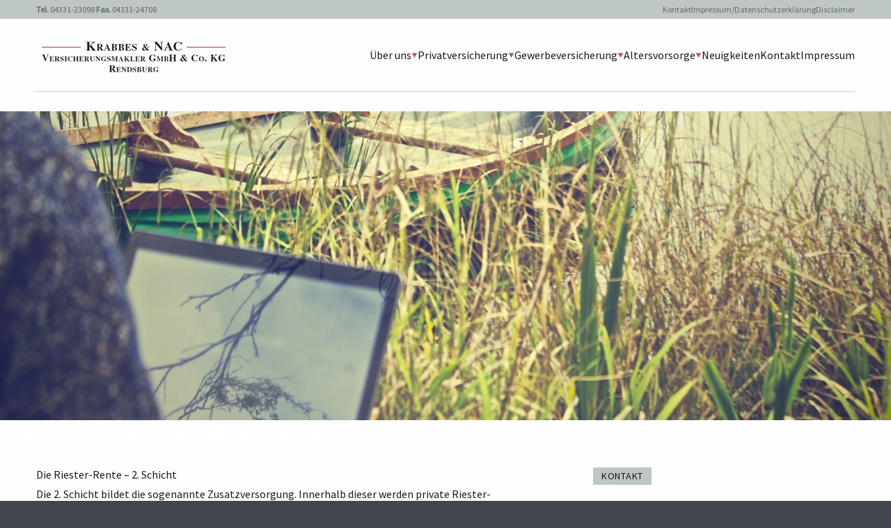

--- FILE ---
content_type: text/html; charset=UTF-8
request_url: https://krabbesnac.de/zusatzversorgung-riester-rente
body_size: 6956
content:
<!doctype html>
<html lang="de" class="bg-[#41464d] no-js no-animate">
    <head>
        <meta charset="utf-8">
        <meta http-equiv="X-UA-Compatible" content="IE=edge">
        <meta name="viewport" content="width=device-width, initial-scale=1, shrink-to-fit=no">
                <script type="text/javascript">(function(){var c=document.documentElement.classList;c.remove('no-js');c.add('has-js')})()</script>

        
                    <title>Die Zusatzversorgung (Riester-Rente)</title>
            


            
            <link href="/cache-buster-1728376584/static/styles/themes/classic.css" media="screen" rel="stylesheet" type="text/css" />
                    
                <style media="screen">
<!--
            body {--ui-highlight: #b05857ff;--ui-lightgray: #bec6c6ff;--ui-black: #0f1515ff;}
        
-->
</style>
    </head>
    <body class="max-w-[90rem] mx-auto leading-tight text-ui-text bg-ui-bg font-body antialiased w-full overflow-x-hidden">
        
        <div class="fixed left-0 bottom-0 z-40" tabindex="-1">
            <a class="sr-only focus:not-sr-only px-6 py-12" href="#content">
                <span class="inline-block bg-white px-4 py-2 shadow-xl">@label.sr.skip_to_content</span>
            </a>
        </div>

            <header class="masthead pb-7">
                    <div class="max-sm:hidden">
                    <div class="sm:bg-ui-lightgray text-ui-gray text-5 sm:text-6">
    <div class="max-w-[75rem] mx-auto w-full sm:px-3">
        <div class="flex flex-wrap justify-between items-center">
                            <div class="max-sm:w-full pt-5 sm:py-1.5 max-sm:order-1 max-sm:border-t border-black/20">
                    <p><strong>Tel. </strong>04331-23098 <strong>Fax. </strong>04331-24708</p>
                </div>
                                        <nav class="max-sm:w-full py-5 sm:py-1.5 max-sm:border-t border-black/20">
                    <h2 class="sr-only">Sekundärmenü</h2>
                    <ul class="group flex flex-wrap gap-4">
                                                    <li class="group-hover:opacity-40 hover:group-hover:opacity-100 transition-opacity duration-500">
                                <a href="/nehmen-sie-kontakt-zu-uns-auf" title="Kontakt" text="Kontakt" path="/nehmen-sie-kontakt-zu-uns-auf">Kontakt</a>
                            </li>
                                                    <li class="group-hover:opacity-40 hover:group-hover:opacity-100 transition-opacity duration-500">
                                <a href="/impressum" title="Impressum/Datenschutzerklärung" text="Impressum/Datenschutzerklärung" path="/impressum">Impressum/Datenschutzerklärung</a>
                            </li>
                                                    <li class="group-hover:opacity-40 hover:group-hover:opacity-100 transition-opacity duration-500">
                                <a href="/disclaimer" title="Disclaimer" text="Disclaimer" path="/disclaimer">Disclaimer</a>
                            </li>
                                            </ul>
                </nav>
                    </div>
    </div>
</div>

            </div>
        
        <div class="max-w-[75rem] mx-auto w-full px-4 sm:px-3">
            <div x-data="toggle" class="flex flex-wrap justify-between border-b border-black/20 py-5">
                                    <div class="shrink my-auto">
                        <h1 class="font-display text-2">
                            <a href="/" title="Home" rel="home">
                                                                    <picture >
	<source srcset="/sites/Krabbes/files/149/image-thumb__149__globalHeaderLogo/krabbes_logo.426be19a.jpg 1x, /sites/Krabbes/files/149/image-thumb__149__globalHeaderLogo/krabbes_logo@2x.426be19a.jpg 2x" width="280" height="64" type="image/jpeg" />
	<img src="/sites/Krabbes/files/149/image-thumb__149__globalHeaderLogo/krabbes_logo.426be19a.jpg" width="280" height="64" alt="" loading="lazy" srcset="/sites/Krabbes/files/149/image-thumb__149__globalHeaderLogo/krabbes_logo.426be19a.jpg 1x, /sites/Krabbes/files/149/image-thumb__149__globalHeaderLogo/krabbes_logo@2x.426be19a.jpg 2x" />
</picture>

                                                            </a>
                        </h1>
                    </div>
                
                <div class="sm:hidden my-auto">
                    <button x-bind="toggle" class="flex pt-1 px-1.5 border border-black/20">
                        <svg width="24" height="24" class="icon">
                            <use xmlns:xlink="http://www.w3.org/1999/xlink" xlink:href="#icon-menu"></use>
                        </svg>
                    </button>
                </div>

                <div class="size-4 my-auto max-sm:grow" :class="{ 'max-sm:hidden': !open }">
                                        <nav>
    <ul class="group flex flex-wrap gap-x-4 max-sm:py-2.5 relative z-10">
                                                                <li x-data="toggle" class="group-hover:opacity-40 hover:group-hover:opacity-100 transition-opacity duration-500 max-sm:w-full group/submenu relative flex flex-wrap gap-x-2 sm:items-center">
                    <a class="py-2.5" href="/ueber-uns">Über uns</a>
                                            <span x-bind="toggle" class="flex items-center text-ui-highlight ml-auto max-sm:py-2.5 max-sm:pl-3 max-sm:border-l border-[#dadada]">
                            <span :class="{ 'max-sm:rotate-180': open }" class="sm:group-hover/submenu:rotate-180 transition-transform">
                                <svg class='ico ico--triangle' width='9' height='9'><use xmlns:xlink='http://www.w3.org/1999/xlink' xlink:href='#icon-triangle'></use></svg>
                            </span>
                        </span>
                        <ul
                            x-bind="content"
                            class="bg-white sm:absolute sm:border border-[#dadada] rounded right-0 top-full sm:-mr-4 py-1 max-sm:overflow-hidden max-sm:w-full sm:min-w-200 sm:max-w-[80vw] sm:shadow-lg sm:opacity-0 sm:invisible group-hover/submenu:opacity-100 group-hover/submenu:visible transition-all"
                            :class="{ 'max-sm:hidden': !open }"
                        >
                                                                                                                            <li class="group-hover:opacity-40 hover:group-hover:opacity-100 transition-opacity duration-500">
                                        <a class="block sm:px-2.5 py-1" href="/nehmen-sie-kontakt-zu-uns-auf">Kontakt</a>
                                    </li>
                                                                                                                                <li class="group-hover:opacity-40 hover:group-hover:opacity-100 transition-opacity duration-500">
                                        <a class="block sm:px-2.5 py-1" href="/unser-know-how">Unser Know how</a>
                                    </li>
                                                                                                                                <li class="group-hover:opacity-40 hover:group-hover:opacity-100 transition-opacity duration-500">
                                        <a class="block sm:px-2.5 py-1" href="/wie-sie-uns-finden">Wie Sie uns finden</a>
                                    </li>
                                                                                                                                <li class="group-hover:opacity-40 hover:group-hover:opacity-100 transition-opacity duration-500">
                                        <a class="block sm:px-2.5 py-1" href="/disclaimer">Disclaimer</a>
                                    </li>
                                                                                                                                <li class="group-hover:opacity-40 hover:group-hover:opacity-100 transition-opacity duration-500">
                                        <a class="block sm:px-2.5 py-1" href="/verfahren-zur-beschwerdebearbeitung">Verfahren zur Beschwerdebearbeitung</a>
                                    </li>
                                                                                                                                <li class="group-hover:opacity-40 hover:group-hover:opacity-100 transition-opacity duration-500">
                                        <a class="block sm:px-2.5 py-1" href="/geschaeftspartner">Geschäftspartnerliste</a>
                                    </li>
                                                                                                                                <li class="group-hover:opacity-40 hover:group-hover:opacity-100 transition-opacity duration-500">
                                        <a class="block sm:px-2.5 py-1" href="/dritte">Dritte/Maklerpools, Intermediäre u. Untervermittler i.S.d. Datenschutzeinwilligung </a>
                                    </li>
                                                                                                                                <li class="group-hover:opacity-40 hover:group-hover:opacity-100 transition-opacity duration-500">
                                        <a class="block sm:px-2.5 py-1" href="/informationen-zur-nachhaltigkeit-versicherungsvermittlung">Informationen zur Nachhaltigkeit</a>
                                    </li>
                                                                                    </ul>
                                    </li>
                                                                            <li x-data="toggle" class="group-hover:opacity-40 hover:group-hover:opacity-100 transition-opacity duration-500 max-sm:w-full group/submenu relative flex flex-wrap gap-x-2 sm:items-center">
                    <a class="py-2.5" href="/privatversicherung">Privatversicherung</a>
                                            <span x-bind="toggle" class="flex items-center text-ui-highlight ml-auto max-sm:py-2.5 max-sm:pl-3 max-sm:border-l border-[#dadada]">
                            <span :class="{ 'max-sm:rotate-180': open }" class="sm:group-hover/submenu:rotate-180 transition-transform">
                                <svg class='ico ico--triangle' width='9' height='9'><use xmlns:xlink='http://www.w3.org/1999/xlink' xlink:href='#icon-triangle'></use></svg>
                            </span>
                        </span>
                        <ul
                            x-bind="content"
                            class="bg-white sm:absolute sm:border border-[#dadada] rounded right-0 top-full sm:-mr-4 py-1 max-sm:overflow-hidden max-sm:w-full sm:min-w-200 sm:max-w-[80vw] sm:shadow-lg sm:opacity-0 sm:invisible group-hover/submenu:opacity-100 group-hover/submenu:visible transition-all"
                            :class="{ 'max-sm:hidden': !open }"
                        >
                                                                                                                            <li class="group-hover:opacity-40 hover:group-hover:opacity-100 transition-opacity duration-500">
                                        <a class="block sm:px-2.5 py-1" href="/moeglichkeiten-altersvorsorge">Möglichkeiten in der Altersvorsorge</a>
                                    </li>
                                                                                                                                <li class="group-hover:opacity-40 hover:group-hover:opacity-100 transition-opacity duration-500">
                                        <a class="block sm:px-2.5 py-1" href="/auslandsreise-krankenversicherung">Auslandsreise-Krankenversicherung</a>
                                    </li>
                                                                                                                                <li class="group-hover:opacity-40 hover:group-hover:opacity-100 transition-opacity duration-500">
                                        <a class="block sm:px-2.5 py-1" href="/berufs-und-erwerbsunfaehigkeit">Berufs- und Erwerbsunfähigkeit</a>
                                    </li>
                                                                                                                                <li class="group-hover:opacity-40 hover:group-hover:opacity-100 transition-opacity duration-500">
                                        <a class="block sm:px-2.5 py-1" href="/betriebliche-altersversorgung">Betriebliche Altersversorgung</a>
                                    </li>
                                                                                                                                <li class="group-hover:opacity-40 hover:group-hover:opacity-100 transition-opacity duration-500">
                                        <a class="block sm:px-2.5 py-1" href="/haus-und-grundbesitzerhaftpflicht">Haus- und Grundbesitzerhaftpflicht</a>
                                    </li>
                                                                                                                                <li class="group-hover:opacity-40 hover:group-hover:opacity-100 transition-opacity duration-500">
                                        <a class="block sm:px-2.5 py-1" href="/hausratversicherung">Hausratversicherung</a>
                                    </li>
                                                                                                                                <li class="group-hover:opacity-40 hover:group-hover:opacity-100 transition-opacity duration-500">
                                        <a class="block sm:px-2.5 py-1" href="/kfz-versicherung">Kfz-Versicherung</a>
                                    </li>
                                                                                                                                <li class="group-hover:opacity-40 hover:group-hover:opacity-100 transition-opacity duration-500">
                                        <a class="block sm:px-2.5 py-1" href="/krankenzusatzversicherung">Krankenzusatzversicherung</a>
                                    </li>
                                                                                                                                <li class="group-hover:opacity-40 hover:group-hover:opacity-100 transition-opacity duration-500">
                                        <a class="block sm:px-2.5 py-1" href="/pflegefallabsicherung">Pflegefallabsicherung</a>
                                    </li>
                                                                                                                                <li class="group-hover:opacity-40 hover:group-hover:opacity-100 transition-opacity duration-500">
                                        <a class="block sm:px-2.5 py-1" href="/private-krankenversicherung">Private Krankenversicherung</a>
                                    </li>
                                                                                                                                <li class="group-hover:opacity-40 hover:group-hover:opacity-100 transition-opacity duration-500">
                                        <a class="block sm:px-2.5 py-1" href="/privathaftpflichtversicherung">Privathaftpflichtversicherung</a>
                                    </li>
                                                                                                                                <li class="group-hover:opacity-40 hover:group-hover:opacity-100 transition-opacity duration-500">
                                        <a class="block sm:px-2.5 py-1" href="/rechtsschutzversicherung">Rechtsschutzversicherung</a>
                                    </li>
                                                                                                                                <li class="group-hover:opacity-40 hover:group-hover:opacity-100 transition-opacity duration-500">
                                        <a class="block sm:px-2.5 py-1" href="/risiko-grundfaehigkeiten">Risiko: Grundfähigkeiten</a>
                                    </li>
                                                                                                                                <li class="group-hover:opacity-40 hover:group-hover:opacity-100 transition-opacity duration-500">
                                        <a class="block sm:px-2.5 py-1" href="/risiko-schwere-krankheiten">Risiko: Schwere Krankheiten</a>
                                    </li>
                                                                                                                                <li class="group-hover:opacity-40 hover:group-hover:opacity-100 transition-opacity duration-500">
                                        <a class="block sm:px-2.5 py-1" href="/tierhalterhaftpflicht">Tierhalterhaftpflicht</a>
                                    </li>
                                                                                                                                <li class="group-hover:opacity-40 hover:group-hover:opacity-100 transition-opacity duration-500">
                                        <a class="block sm:px-2.5 py-1" href="/todesfall-und-finanzierungsabsicherung">Todesfall- und Finanzierungsabsicherung</a>
                                    </li>
                                                                                                                                <li class="group-hover:opacity-40 hover:group-hover:opacity-100 transition-opacity duration-500">
                                        <a class="block sm:px-2.5 py-1" href="/unfallversicherung">Unfallversicherung</a>
                                    </li>
                                                                                                                                <li class="group-hover:opacity-40 hover:group-hover:opacity-100 transition-opacity duration-500">
                                        <a class="block sm:px-2.5 py-1" href="/wohngebaeudeversicherung">Wohngebäudeversicherung</a>
                                    </li>
                                                                                                                                <li class="group-hover:opacity-40 hover:group-hover:opacity-100 transition-opacity duration-500">
                                        <a class="block sm:px-2.5 py-1" href="/privatversicherung/erneuerbare-energien">Erneuerbare Energien</a>
                                    </li>
                                                                                    </ul>
                                    </li>
                                                                            <li x-data="toggle" class="group-hover:opacity-40 hover:group-hover:opacity-100 transition-opacity duration-500 max-sm:w-full group/submenu relative flex flex-wrap gap-x-2 sm:items-center">
                    <a class="py-2.5" href="/gewerbeversicherung">Gewerbeversicherung</a>
                                            <span x-bind="toggle" class="flex items-center text-ui-highlight ml-auto max-sm:py-2.5 max-sm:pl-3 max-sm:border-l border-[#dadada]">
                            <span :class="{ 'max-sm:rotate-180': open }" class="sm:group-hover/submenu:rotate-180 transition-transform">
                                <svg class='ico ico--triangle' width='9' height='9'><use xmlns:xlink='http://www.w3.org/1999/xlink' xlink:href='#icon-triangle'></use></svg>
                            </span>
                        </span>
                        <ul
                            x-bind="content"
                            class="bg-white sm:absolute sm:border border-[#dadada] rounded right-0 top-full sm:-mr-4 py-1 max-sm:overflow-hidden max-sm:w-full sm:min-w-200 sm:max-w-[80vw] sm:shadow-lg sm:opacity-0 sm:invisible group-hover/submenu:opacity-100 group-hover/submenu:visible transition-all"
                            :class="{ 'max-sm:hidden': !open }"
                        >
                                                                                                                            <li class="group-hover:opacity-40 hover:group-hover:opacity-100 transition-opacity duration-500">
                                        <a class="block sm:px-2.5 py-1" href="/betriebs-berufshaftpflicht">Betriebs-/BerufsHaftpflicht</a>
                                    </li>
                                                                                                                                <li class="group-hover:opacity-40 hover:group-hover:opacity-100 transition-opacity duration-500">
                                        <a class="block sm:px-2.5 py-1" href="/gebaeudeversicherung">Gebäudeversicherung</a>
                                    </li>
                                                                                                                                <li class="group-hover:opacity-40 hover:group-hover:opacity-100 transition-opacity duration-500">
                                        <a class="block sm:px-2.5 py-1" href="/maschinenversicherung">Maschinenversicherung</a>
                                    </li>
                                                                                                                                <li class="group-hover:opacity-40 hover:group-hover:opacity-100 transition-opacity duration-500">
                                        <a class="block sm:px-2.5 py-1" href="/bauleistungsversicherung">Bauleistungsversicherung</a>
                                    </li>
                                                                                                                                <li class="group-hover:opacity-40 hover:group-hover:opacity-100 transition-opacity duration-500">
                                        <a class="block sm:px-2.5 py-1" href="/elektronikversicherung">Elektronikversicherung</a>
                                    </li>
                                                                                                                                <li class="group-hover:opacity-40 hover:group-hover:opacity-100 transition-opacity duration-500">
                                        <a class="block sm:px-2.5 py-1" href="/produktschutz">Produktschutz</a>
                                    </li>
                                                                                                                                <li class="group-hover:opacity-40 hover:group-hover:opacity-100 transition-opacity duration-500">
                                        <a class="block sm:px-2.5 py-1" href="/geschaeftsinhaltsversicherung">Geschäftsinhaltsversicherung</a>
                                    </li>
                                                                                                                                <li class="group-hover:opacity-40 hover:group-hover:opacity-100 transition-opacity duration-500">
                                        <a class="block sm:px-2.5 py-1" href="/technische-versicherungen">Technische Versicherungen</a>
                                    </li>
                                                                                                                                <li class="group-hover:opacity-40 hover:group-hover:opacity-100 transition-opacity duration-500">
                                        <a class="block sm:px-2.5 py-1" href="/transportversicherungen">Transportversicherungen</a>
                                    </li>
                                                                                                                                <li class="group-hover:opacity-40 hover:group-hover:opacity-100 transition-opacity duration-500">
                                        <a class="block sm:px-2.5 py-1" href="/privatversicherung/erneuerbare-energien">Erneuerbare Energien</a>
                                    </li>
                                                                                                                                <li class="group-hover:opacity-40 hover:group-hover:opacity-100 transition-opacity duration-500">
                                        <a class="block sm:px-2.5 py-1" href="/gewerbeversicherung/cyberversicherung">Cyberversicherung</a>
                                    </li>
                                                                                    </ul>
                                    </li>
                                                                            <li x-data="toggle" class="group-hover:opacity-40 hover:group-hover:opacity-100 transition-opacity duration-500 max-sm:w-full group/submenu relative flex flex-wrap gap-x-2 sm:items-center">
                    <a class="py-2.5" href="/altersvorsorge">Altersvorsorge</a>
                                            <span x-bind="toggle" class="flex items-center text-ui-highlight ml-auto max-sm:py-2.5 max-sm:pl-3 max-sm:border-l border-[#dadada]">
                            <span :class="{ 'max-sm:rotate-180': open }" class="sm:group-hover/submenu:rotate-180 transition-transform">
                                <svg class='ico ico--triangle' width='9' height='9'><use xmlns:xlink='http://www.w3.org/1999/xlink' xlink:href='#icon-triangle'></use></svg>
                            </span>
                        </span>
                        <ul
                            x-bind="content"
                            class="bg-white sm:absolute sm:border border-[#dadada] rounded right-0 top-full sm:-mr-4 py-1 max-sm:overflow-hidden max-sm:w-full sm:min-w-200 sm:max-w-[80vw] sm:shadow-lg sm:opacity-0 sm:invisible group-hover/submenu:opacity-100 group-hover/submenu:visible transition-all"
                            :class="{ 'max-sm:hidden': !open }"
                        >
                                                                                                                            <li class="group-hover:opacity-40 hover:group-hover:opacity-100 transition-opacity duration-500">
                                        <a class="block sm:px-2.5 py-1" href="/betriebliche-altersvorsorge">Betriebliche Altersvorsorge</a>
                                    </li>
                                                                                                                                <li class="group-hover:opacity-40 hover:group-hover:opacity-100 transition-opacity duration-500">
                                        <a class="block sm:px-2.5 py-1" href="/gesetzliche-rentenversicherung">Gesetzliche Rentenversicherung</a>
                                    </li>
                                                                                                                                <li class="group-hover:opacity-40 hover:group-hover:opacity-100 transition-opacity duration-500">
                                        <a class="block sm:px-2.5 py-1" href="/moeglichkeiten-zusaetzlicher-vorsorge">Die Möglichkeiten zus. Vorsorge</a>
                                    </li>
                                                                                                                                <li class="group-hover:opacity-40 hover:group-hover:opacity-100 transition-opacity duration-500">
                                        <a class="block sm:px-2.5 py-1" href="/basisvorsorge-ruerup">Die Basisvorsorge (Rürup)</a>
                                    </li>
                                                                                                                                <li class="group-hover:opacity-40 hover:group-hover:opacity-100 transition-opacity duration-500">
                                        <a class="block sm:px-2.5 py-1" href="/zusatzversorgung-riester-rente">Die Zusatzversorgung (Riester-Rente)</a>
                                    </li>
                                                                                                                                <li class="group-hover:opacity-40 hover:group-hover:opacity-100 transition-opacity duration-500">
                                        <a class="block sm:px-2.5 py-1" href="/zusatzversorgung-betriebliche-altersversorgung">Die Zusatzversorgung (betriebliche Altersversorgung)</a>
                                    </li>
                                                                                                                                <li class="group-hover:opacity-40 hover:group-hover:opacity-100 transition-opacity duration-500">
                                        <a class="block sm:px-2.5 py-1" href="/kapitalanlageprodukte">Kapitalanlageprodukte</a>
                                    </li>
                                                                                    </ul>
                                    </li>
                                                                            <li x-data="toggle" class="group-hover:opacity-40 hover:group-hover:opacity-100 transition-opacity duration-500 max-sm:w-full group/submenu relative flex flex-wrap gap-x-2 sm:items-center">
                    <a class="py-2.5" href="/neuigkeiten">Neuigkeiten</a>
                                    </li>
                                                                            <li x-data="toggle" class="group-hover:opacity-40 hover:group-hover:opacity-100 transition-opacity duration-500 max-sm:w-full group/submenu relative flex flex-wrap gap-x-2 sm:items-center">
                    <a class="py-2.5" href="/nehmen-sie-kontakt-zu-uns-auf">Kontakt</a>
                                    </li>
                                                                                                                                            <li x-data="toggle" class="group-hover:opacity-40 hover:group-hover:opacity-100 transition-opacity duration-500 max-sm:w-full group/submenu relative flex flex-wrap gap-x-2 sm:items-center">
                    <a class="py-2.5" href="/impressum">Impressum</a>
                                    </li>
                        </ul>
</nav>
                                                                <div class="sm:hidden">
                                <div class="sm:bg-ui-lightgray text-ui-gray text-5 sm:text-6">
    <div class="max-w-[75rem] mx-auto w-full sm:px-3">
        <div class="flex flex-wrap justify-between items-center">
                            <div class="max-sm:w-full pt-5 sm:py-1.5 max-sm:order-1 max-sm:border-t border-black/20">
                    <p><strong>Tel. </strong>04331-23098 <strong>Fax. </strong>04331-24708</p>
                </div>
                                        <nav class="max-sm:w-full py-5 sm:py-1.5 max-sm:border-t border-black/20">
                    <h2 class="sr-only">Sekundärmenü</h2>
                    <ul class="group flex flex-wrap gap-4">
                                                    <li class="group-hover:opacity-40 hover:group-hover:opacity-100 transition-opacity duration-500">
                                <a href="/nehmen-sie-kontakt-zu-uns-auf" title="Kontakt" text="Kontakt" path="/nehmen-sie-kontakt-zu-uns-auf">Kontakt</a>
                            </li>
                                                    <li class="group-hover:opacity-40 hover:group-hover:opacity-100 transition-opacity duration-500">
                                <a href="/impressum" title="Impressum/Datenschutzerklärung" text="Impressum/Datenschutzerklärung" path="/impressum">Impressum/Datenschutzerklärung</a>
                            </li>
                                                    <li class="group-hover:opacity-40 hover:group-hover:opacity-100 transition-opacity duration-500">
                                <a href="/disclaimer" title="Disclaimer" text="Disclaimer" path="/disclaimer">Disclaimer</a>
                            </li>
                                            </ul>
                </nav>
                    </div>
    </div>
</div>

                        </div>
                                    </div>
            </div>
        </div>
    </header>


        <main role="main">
                        <div x-data class="fixed left-0 bottom-0 px-6 z-30 w-full">
                                <template x-for="(message, index) in $store.messages.store">
                    <div class="max-w-[500px] mx-auto py-3 px-4 my-2 leading-none flex justify-between bg-white shadow-lg" @click.prevent="$store.messages.remove(index)">
                        <span x-text="message.message"></span>
                        <button type="button" class="close closable__trigger" data-dismiss="alert" aria-hidden="true">×</button>
                    </div>
                </template>
            </div>

            <div id="content" class="">
                                        




                                    
            
                                                <div class="relative">
            <picture >
	<source srcset="/sites/Krabbes/files/2016-07/4171/image-thumb__4171__globalHeaderVisual/laptop-notebook-working-outside~-~media--ab6a433c--query.c4687490.avif 1x, /sites/Krabbes/files/2016-07/4171/image-thumb__4171__globalHeaderVisual/laptop-notebook-working-outside~-~media--ab6a433c--query@2x.c4687490.avif 2x" media="(min-width: 640px)" width="1440" height="500" type="image/avif" />
	<source srcset="/sites/Krabbes/files/2016-07/4171/image-thumb__4171__globalHeaderVisual/laptop-notebook-working-outside~-~media--ab6a433c--query.c4687490.webp 1x, /sites/Krabbes/files/2016-07/4171/image-thumb__4171__globalHeaderVisual/laptop-notebook-working-outside~-~media--ab6a433c--query@2x.c4687490.webp 2x" media="(min-width: 640px)" width="1440" height="500" type="image/webp" />
	<source srcset="/sites/Krabbes/files/2016-07/4171/image-thumb__4171__globalHeaderVisual/laptop-notebook-working-outside~-~media--ab6a433c--query.c4687490.jpg 1x, /sites/Krabbes/files/2016-07/4171/image-thumb__4171__globalHeaderVisual/laptop-notebook-working-outside~-~media--ab6a433c--query@2x.c4687490.jpg 2x" media="(min-width: 640px)" width="1440" height="500" type="image/jpeg" />
	<source srcset="/sites/Krabbes/files/2016-07/4171/image-thumb__4171__globalHeaderVisual/laptop-notebook-working-outside.f4bd0395.avif 1x, /sites/Krabbes/files/2016-07/4171/image-thumb__4171__globalHeaderVisual/laptop-notebook-working-outside@2x.f4bd0395.avif 2x" width="639" height="639" type="image/avif" />
	<source srcset="/sites/Krabbes/files/2016-07/4171/image-thumb__4171__globalHeaderVisual/laptop-notebook-working-outside.f4bd0395.webp 1x, /sites/Krabbes/files/2016-07/4171/image-thumb__4171__globalHeaderVisual/laptop-notebook-working-outside@2x.f4bd0395.webp 2x" width="639" height="639" type="image/webp" />
	<source srcset="/sites/Krabbes/files/2016-07/4171/image-thumb__4171__globalHeaderVisual/laptop-notebook-working-outside.f4bd0395.jpg 1x, /sites/Krabbes/files/2016-07/4171/image-thumb__4171__globalHeaderVisual/laptop-notebook-working-outside@2x.f4bd0395.jpg 2x" width="639" height="639" type="image/jpeg" />
	<img class="w-full" src="/sites/Krabbes/files/2016-07/4171/image-thumb__4171__globalHeaderVisual/laptop-notebook-working-outside.f4bd0395.jpg" width="639" height="639" alt="" loading="lazy" srcset="/sites/Krabbes/files/2016-07/4171/image-thumb__4171__globalHeaderVisual/laptop-notebook-working-outside.f4bd0395.jpg 1x, /sites/Krabbes/files/2016-07/4171/image-thumb__4171__globalHeaderVisual/laptop-notebook-working-outside@2x.f4bd0395.jpg 2x" />
</picture>

                                            <div class="absolute flex inset-0">
                    <div class="absolute inset-0 bg-gradient-to-t from-black/50 to-black/0" aria-hidden="true"></div>
                    <h1 class="relative font-display text-1 text-white max-w-[75rem] w-full mx-auto mt-auto px-4 sm:px-3 pb-12">
                        Die Zusatzversorgung (Riester-Rente)
                    </h1>
                </div>
                    </div>
    
                
                            
                    


<div class="flex flex-wrap max-w-[75rem] mx-auto pt-16">
    <div class="w-full md:w-7/12 px-4 sm:px-3">
                



                                    
            
                                                <div class="prose prose-ci hyphens-auto max-w-none">
            <p>Die Riester-Rente – 2. Schicht </p>

<p>Die 2. Schicht bildet die sogenannte Zusatzversorgung. Innerhalb dieser werden private Riester-Renten und die betriebliche Altersversorgung zusammengefasst. Im modularen Aufbau des deutschen Alterssicherungssystem sind sie also die erste Ergänzung zu der Basisversorgung.</p>

<p>Die Förderung besteht entweder aus der Zahlung staatlicher Zulagen und/oder in der steuerlichen Abzugsfähigkeit der von Ihnen geleisteten Beiträge, im Rahmen eines Sonderausgabenabzugs.</p>

<p>Die Riester-Rente steht allerdings nicht allen offen. So sind nur bestimmte Personengruppen förderberechtigt. Etwa:</p>

<ul><li>Pflichtversicherte in der gesetzlichen Rentenversicherung</li>
	<li>Pflichtversicherte in der Alterssicherung der Landwirte</li>
	<li>Beamte und Empfänger von Amtsbezügen</li>
	<li>Ehegatten von Begünstigten, die nicht selbst zum förderberechtigten Personenkreis gehören</li>
</ul><p>Versicherer, Banken, Bausparkassen und Fondsgesellschaften, die Riester-Verträge anbieten, müssen mit diesen Produkten bestimmte gesetzlich vorgeschriebene Voraussetzungen erfüllen (AltZertG), damit diese von der zuständige Stellen zertifiziert und somit als förderungsfähige Riester-Rente anerkannt werden.<br />
Zum Beispiel:</p>

<ul><li>Mindestens die Summe der Beiträge (Eigenleistung &#43; Zulagen) zum Beginn der Rentenphase.</li>
	<li>Leistungen dürfen frühestens ab dem 62. Lebensjahr erbracht werden (Ausnahme: Berufsgruppen, bei denen die gesetzliche Rentenversicherung einen früheren Rentenbeginn vorsieht). Und eine einmalige Kapitalauszahlung von 30% des Vertragsguthabens ist ohne Verlust der Förderung möglich!</li>
	<li>Die Leistung muss als lebenslange Rentenzahlung erfolgen. Entweder direkt als Leibrente oder als Auszahlplan in Verbindung mit einer Leibrente ab dem 85. Lebensjahr.</li>
</ul><p>Um die volle Förderung zu erhalten, verlangt der Gesetzgeber allerdings einen Mindestbetrag von  4% des sozialversicherungspflichtigen Vorjahreseinkommens. Auch darf ein Sockelbeitrag von 60 € im Jahr nicht unterschritten werden.</p>

<p>Neben der Zulagenförderung gibt es  auch noch die steuerliche Seite der Riester-Rente. Diese sieht einen Sonderausgabenabzug von maximal 2.100 € vor. Von dieser Steuerersparnis wird allerdings der Zulagenanspruch abgezogen.</p>

<p>Fazit: Gerade Familien profitieren besonders von den Zulagen. Und für förderfähige Alleinstehende mit Kindern ist die Riester-Rente oftmals eine sinnvolle Ergänzung zur gesetzlichen Versorgung. Bei Fragen zur Riester-Rente können Sie uns gerne anrufen oder direkt einen Beratungstermin vereinbaren.</p>
        </div>
    
                
                            
                    

    </div>
    <div class="w-full pt-16 md:hidden" aria-hidden="true"></div>
    <div class="w-full md:w-1/3 px-4 sm:px-3 ml-auto">
                    



                                    
            
                                                <div class="flex mt-1 mb-5">
            <h2 class="uppercase tracking-wider text-5 bg-ui-lightgray py-1 px-3">
                Kontakt
            </h2>
        </div>
    
                
                            
                    




                                    
            
                                                <div class="prose prose-ci hyphens-auto max-w-none text-5 leading-snug">
            <p>Krabbes & NAC Versicherungsmakler<br />
GmbH & Co. KG<br />
Wilhelmstr. 30<br />
24768 Rendsburg<br /><br />
Tel.: 04331-23098<br />
Fax: 04331-24708<br /><br />
E-Mail: <a href="mailto:info@krabbesnac.de">info@krabbesnac.de</a></p>
        </div>
    
                
                            
                    




                                    
            
                                    <div class="w-full pt-16" aria-hidden="true"></div>

                
                            
                    




                                    
            
                                                <div class="flex mt-1 mb-5">
            <h2 class="uppercase tracking-wider text-5 bg-ui-lightgray py-1 px-3">
                Neuigkeiten
            </h2>
        </div>
    
                
                            
                    




                                    
            
                                                <div class="divide-y divide-ui-lightgray space-y-4">
                                            <article class="space-y-2">
                    <h2 class="font-display">
                        <a href="/neuigkeiten/stromausfall-betriebsunterbrechung-viele-firmen-sind-schlechter-abgesichert-als-gedacht~n409">Stromausfall &amp; Betriebsunterbrechung: Viele Firmen sind schlechter abgesichert als gedacht</a>
                    </h2>
                                            <time class="block text-5" datetime="2026-01-20T08:12:55+00:00">
                            20.01.2026
                        </time>
                                    </article>
                                            <article class="space-y-2 pt-4">
                    <h2 class="font-display">
                        <a href="/neuigkeiten/schliessfacher-sind-ihre-wertsachen-wirklich-sicher~n386">Schließfächer: Sind Ihre Wertsachen wirklich sicher?</a>
                    </h2>
                                            <time class="block text-5" datetime="2026-01-08T08:15:54+00:00">
                            08.01.2026
                        </time>
                                    </article>
                                            <article class="space-y-2 pt-4">
                    <h2 class="font-display">
                        <a href="/neuigkeiten/sonnenkraft-clever-absichern-so-bleibt-ihre-photovoltaikanlage-zuverlassig-geschutzt~n381">Sonnenkraft clever absichern – so bleibt Ihre Photovoltaikanlage zuverlässig geschützt</a>
                    </h2>
                                            <time class="block text-5" datetime="2026-01-02T23:00:00+00:00">
                            02.01.2026
                        </time>
                                    </article>
                    </div>
    
                
                            
                    


    </div>
</div>

<div class="pt-16" aria-hidden="true"></div>                            </div>
        </main>

                            <div class="bg-ui-black text-white">
    <div class="pt-16" aria-hidden="true"></div>
    
            <div class="flex flex-wrap max-w-[75rem] mx-auto gap-y-10">
                            <div class="w-full sm:w-1/2 md:w-1/4 px-4 sm:px-3">
                    <div class="prose prose-ci hyphens-auto !prose-invert text-5">
                        <h1>Anschrift</h1>

<p>Krabbes &amp; NAC Versicherungsmakler<br />
GmbH &amp; Co. KG<br />
Wilhelmstr. 30<br />
24768 Rendsburg</p>
                        
                    </div>
                </div>
                            <div class="w-full sm:w-1/2 md:w-1/4 px-4 sm:px-3">
                    <div class="prose prose-ci hyphens-auto !prose-invert text-5">
                        <h1>Kontakt</h1>

<p>Tel.: 04331-23098<br />
Fax: 04331-24708<br />
E-Mail: <a href="mailto:info&#64;krabbesnac.de">info&#64;krabbesnac.de</a></p>
                        
                    </div>
                </div>
                            <div class="w-full sm:w-1/2 md:w-1/4 px-4 sm:px-3">
                    <div class="prose prose-ci hyphens-auto !prose-invert text-5">
                        <h1>Handelsregister</h1>

<p>Amtsgericht Kiel:<br />
HRA 1318 RD </p>
                        
                    </div>
                </div>
                            <div class="w-full sm:w-1/2 md:w-1/4 px-4 sm:px-3">
                    <div class="prose prose-ci hyphens-auto !prose-invert text-5">
                        <p><img src="/sites/Krabbes/files/7044/image-thumb__7044___auto_546c3c4099a3e23ac125f4df4426d4dc/ISO-Zertifikat.ff45c93d.jpg" alt="asset_image" /></p>
                        
                    </div>
                </div>
                    </div>
    
            <div class="pt-10" aria-hidden="true"></div>
        <div class="max-w-[75rem] mx-auto px-4 sm:px-3">
            <ul class="flex flex-wrap gap-y-2 gap-x-4 text-5">
                                    <li>
                        <a href="/nehmen-sie-kontakt-zu-uns-auf" internalType="document" linktype="internal" text="Kontakt" path="/nehmen-sie-kontakt-zu-uns-auf" title="Kontakt" class="transition-opacity duration-300 hover:opacity-50" internalId="3057">Kontakt</a>
                    </li>
                                    <li>
                        <a href="/impressum" internalType="document" linktype="internal" text="Impressum/Datenschutzerklärung" path="/impressum" title="Impressum/Datenschutzerklärung" class="transition-opacity duration-300 hover:opacity-50" internalId="4750">Impressum/Datenschutzerklärung</a>
                    </li>
                                    <li>
                        <a href="/disclaimer" internalType="document" linktype="internal" text="Disclaimer" path="/disclaimer" title="Disclaimer" class="transition-opacity duration-300 hover:opacity-50" internalId="3060">Disclaimer</a>
                    </li>
                                    <li>
                        <a href="/neuigkeiten" internalType="document" linktype="internal" text="News" path="/neuigkeiten" title="News" class="transition-opacity duration-300 hover:opacity-50" internalId="3108">News</a>
                    </li>
                            </ul>
        </div>
    
    <div class="pt-16" aria-hidden="true"></div>
</div>
        
        
                    <svg style="position: absolute; width: 0; height: 0" width="0" height="0" version="1.1" xmlns="http://www.w3.org/2000/svg" xmlns:xlink="http://www.w3.org/1999/xlink">
    <defs>
        <symbol id="icon-menu" viewBox="0 0 24 24" fill="currentColor"><title>Menü</title><rect x="3" y="5" width="18" height="1"></rect><rect x="3" y="10" width="18" height="1"></rect><rect x="3" y="15" width="18" height="1"></rect></symbol>
        <symbol id="icon-close" viewBox="0 0 24 24" fill="currentColor"><title>cross</title><rect x="11.5" y="1.5" width="1" height="18" transform="translate(-3.91 11.56) rotate(-45)"></rect><rect x="3" y="10" width="18" height="1" transform="translate(-3.91 11.56) rotate(-45)"></rect></symbol>
        <symbol id="icon-plus" viewBox="0 0 11 11" fill="currentColor"><title>plus</title><rect x="0" y="5" width="11" height="1"></rect><rect x="5" y="0" width="1" height="11"></rect></symbol>
            <symbol id="icon-arrow-left" viewBox="0 0 24 24" fill="currentColor"><title>arrow-left</title><path d="M17.25,23.82a0.75,0.75,0,0,0,1.1-1c-1.46-3-3.25-7.44-3.25-10.83s1.79-7.8,3.25-10.83a0.75,0.75,0,0,0-1.1-1L3.43,12Z"></path></symbol>
    <symbol id="icon-arrow-right" viewBox="0 0 24 24" fill="currentColor"><title>arrow-right</title><use xlink:href="#icon-arrow-left" transform="translate(24,0) scale(-1,1)"></use></symbol>
    <symbol id="icon-cursor-right" viewBox="0 0 18 24"><title>arrow</title><rect y="11" width="17" height="1"></rect><polygon points="11.26 17.43 10.74 16.57 16.04 11.53 10.74 6.43 11.26 5.57 17.96 11.54 11.26 17.43"></polygon></symbol>
    <symbol id="icon-cursor-left" viewBox="0 0 18 24"><title>arrow</title><use xlink:href="#icon-cursor-right" transform="translate(18,0) scale(-1,1)"></use></symbol>
    <symbol id="icon-triangle" viewBox="0 0 12 9" fill="currentColor"><path d="M6 9L0.803849 -9.78799e-07L11.1962 -7.02746e-08L6 9Z"/></symbol>
    </defs>
</svg>        
                            <script src="/cache-buster-1728376584/static/scripts/main.js" nonce="74VfnLdFQMyQgMgLv0Hpb4chsfortsHn"></script>
<script src="/cache-buster-1728376584/static/scripts/themes/classic.js" nonce="74VfnLdFQMyQgMgLv0Hpb4chsfortsHn"></script>
        
                    
            </body>
</html>